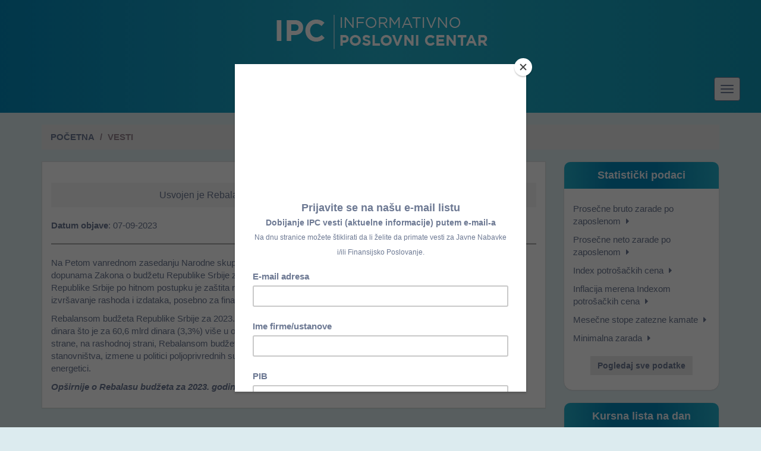

--- FILE ---
content_type: text/html; charset=UTF-8
request_url: https://www.ipc.rs/vest/usvojen-je-rebalans-budzeta-republike-srbije-za-2023-godinu_v2038
body_size: 50161
content:
<!DOCTYPE html>
<html lang="rs">
<head>
    <!-- Global site tag (gtag.js) - Google Analytics -->
    <script async src="https://www.googletagmanager.com/gtag/js?id=UA-133831934-1"></script>
    <script>
    window.dataLayer = window.dataLayer || [];
    function gtag(){dataLayer.push(arguments);}
    gtag('js', new Date());

    gtag('config', 'UA-133831934-1');
    </script>
    <meta charset="utf-8">
    <meta http-equiv="X-UA-Compatible" content="IE=edge">
    <meta name="viewport" content="width=device-width, initial-scale=1">
    <!--<meta name="description" content="IPC - savetovanja, webinari, treninzi, štampana i elektronska izdanja, konsultacije: elektronsko fakturisanje, porezi, računovodstvo, finansije, zarade">-->

    <meta name="author" content="Informativno poslovni centar - IPC">
    <link rel="icon" href="/images/favicon.ico">
    <title>
                    Usvojen je Rebalans budžeta Republike Srbije za 2023. godinu                </title>
    <!-- Bootstrap core CSS -->
    <link href="https://www.ipc.rs/css/bootstrap.min.css?v=1.0.5" rel="stylesheet">
    <!-- Slick css -->
    <link rel="stylesheet" type="text/css" href="https://www.ipc.rs/slick/slick.css"/>
    <!-- Add the new slick-theme.css if you want the default styling -->
    <link rel="stylesheet" type="text/css" href="https://www.ipc.rs/slick/slick-theme.css"/>
    <!-- Custom styles for this template -->
    <link href="https://www.ipc.rs/css/font-awesome.css" rel="stylesheet">
    <link href="https://www.ipc.rs/css/theme.css?v=1.3.20" rel="stylesheet">
    <!-- HTML5 shim and Respond.js for IE8 support of HTML5 elements and media queries -->
    <!--[if lt IE 9]>
    <script src="https://oss.maxcdn.com/html5shiv/3.7.2/html5shiv.min.js"></script>
    <script src="https://oss.maxcdn.com/respond/1.4.2/respond.min.js"></script>
    <![endif]-->
    <style type="text/css">
        body.hide-overflow {
            /*overflow: hidden;*/
        }
        /* helpers */
        .t {
            display: table;
            width: 100%;
            height: 100%;
        }
        .tc {
            display: table-cell;
            vertical-align: middle;
            text-align: center;
        }
        .rel {
            position: relative;
        }
        /* book */
        .book {
            margin: 0 auto;
            width: 90%;
            height: 90%;
            -webkit-touch-callout: none;
            -webkit-user-select: none;
            -khtml-user-select: none;
            -moz-user-select: none;
            -ms-user-select: none;
            user-select: none;
        }
        .book .page {
            height: 100%;
        }
        .book .page img {
            max-width: 100%;
            height: 100%;
        }
    </style>
    <!-- <script type="text/javascript">

        var _gaq = _gaq || [];
        _gaq.push(['_setAccount', 'UA-19843369-3']);
        _gaq.push(['_trackPageview']);

        (function() {
            var ga = document.createElement('script'); ga.type = 'text/javascript'; ga.async = true;
            ga.src = ('https:' == document.location.protocol ? 'https://ssl' : 'http://www') + '.google-analytics.com/ga.js';
            var s = document.getElementsByTagName('script')[0]; s.parentNode.insertBefore(ga, s);
        })();

    </script> -->
    <!-- Donja dva script taga su za mailchimp pop-up formu koja iskače kada korisnik prvi put uđe na sajt. Posle toga ne izlazi u narednih godinu dana, osim ako korisnik ne ukloni cookie. -->
    <script type="text/javascript" src="//downloads.mailchimp.com/js/signup-forms/popup/unique-methods/embed.js" data-dojo-config="usePlainJson: true, isDebug: false"></script>
    <script type="text/javascript">window.dojoRequire(["mojo/signup-forms/Loader"], function(L) { L.start({"baseUrl":"mc.us7.list-manage.com","uuid":"8e1dd1e84d3e9bd93434f4116","lid":"9519e69022","uniqueMethods":true}) })</script>
  
</head>
<body role="document" class="">
    <div id="wrap">
        <style>
.blink {
  animation: blinker 1s linear infinite;
}

@keyframes  blinker {
  50% {
    opacity: 0;
  }
}

</style>
 
 
<!--
  <script type="text/javascript">
// <![CDATA[
var speed=10; // lower number for faster
var flakes=55; // number of flakes falling at a time
var untidy=10; // how often do you want the flakes tidied up (high number is less often)
var sizes=20; // maximum size of flakes in pixels
var colour='#ffffff'; // colour of the snowflakes

/****************************\
*Winter Snow Flakes Effect #3*
*  (c)2013 mf2fm web-design  *
*  http://www.mf2fm.com/rv   *
* DO NOT EDIT BELOW THIS BOX *
\****************************/

var boddie;
var dx=new Array();
var xp=new Array();
var yp=new Array();
var am=new Array();
var dy=new Array();
var le=new Array();
var fs=new Array();
var flaky=new Array();
var swide=480;
var shigh=320;
var sleft=0;
var starty=0;
var offset=0;
var tidying=0;
var deeex=0;
var has_focus=true;
var snowflakes=new Array(8727, 10016, 10033, 10035, 10036, 10037, 10038, 10042, 10043, 10044, 10045, 10046, 10051, 10052, 10053, 10054, 10055, 10056, 10057, 10058, 10059);
var ie_version=(navigator.appVersion.indexOf("MSIE")!=-1)?parseFloat(navigator.appVersion.split("MSIE")[1]):false;
var plow=document.createElement("img");
plow.src='[data-uri]'+
'UEBAQcHBwiIiIQEBAXFxcSExQMDAwLCwsAAAAcHBwODw8FBgYVFRUXFhaAgIA6Ozx8fH0ODg8oKS'+
'lLSkoICAcMDAwdHRw3NzgnJicWFxc6OjuFhYUrKysSEhIKCgoMDAxUVFRfX180MjFfXl4sKy0JCQ'+
'hFRUYlJCRlZWUpKCgJCQkWFhYXFxgvLi8SERFAPz8gIB8PDw+ampoKCgowMDBzc3MfHh4sLCwDAw'+
'MDAwJRUVFPTk4BAABgYGAdHR1MTEwAAAAmJiYnJye/zdAnJycnJydANCsCAQENDQ0GBwgnJycZGR'+
'm5siVjXQrt5S3+93f//+LOAQFalrTvAADFj2L99k3RAABiAAB9AABWka3Fx8f8AABFQg+zAACSAA'+
'CcYTE4IA6Sj4+Bfn3EfECAmZ/99TuMhRtDAADw6DZLZ21HKBJJdINWjqs6UldzRSKrazaLViuqqq'+
'qjo6OXlZRegIcoEwhFX2WgnZ3Mzc1xfoBUf43s8fOxsrJydHSHsLnY6u63dDvi5eWOkZLU2dpfNh'+
'qJmZyEnqT1+fliipS9vr5ZdXtSb3VJfJS3uLfL5OqRpqrT4OMWCQMhPUpPUlN5kJYxREiiub5lc3'+
'Y8aHx/goNEVVmmx85Vjqp8foA5S043X3K+eD1dbnKuyM6UrbKMoaZaW1xrkptFdY2RusMwVmc9Pz'+
'+pwcedvcQdNUH/AABMgZpCSUpAb4Vtbm6cxM1sgYZyh4yiwslwm6SGiYlRYWQHBwhXZ2t4eXkmRV'+
'OyzdRLWFuu0tpmen8nMzZCUFOYs7lOXF8VKDJjZGTC3uQYLzoyPT82NjeEh4e10dgiLS+Ljo+szt'+
'a43uZKTEwsNzp3pK4uMDH///+Ii4w4Q0aHs70DAwO+2+GnytK22+O6194VFha01dxTi6aCr7gqS1'+
't1oau84uoQHya64Ol6pq+y1NwNFhq02OF9qbIgJSZUjal/q7RSiKMWGRlRhqEREBAKDxGy1t+ChY'+
'a019+y1d0dHx98p7EKCwsAAAAoKChQhZ+x1NzSk5LsAAAAQXRSTlP7+Pn3+fT5+/br9fLxjXi+Ve'+
'3AqupL2CeZ0JQaQuG1wkZbp4B94n7UJWlbwZtYq1GC1DU1GzinNIHVCDWnDw8EAETAPgQAABfFSU'+
'RBVHjaxdt5WBNZtgDw9828ZZbu6dZ237sVNwTBRlaBxH+SfHn7m7X79d7TM+77vu+KW6ugiKgsgo'+
'LYIotAsYVFkC3sAsVSEENgAmWIFUzKSsw791ZIhYD4vnbmmwOtoahU/ercc8+tJPY/iH58BC5gaM'+
'psJjwCRX+9eBvQ0vI8hUJRFZPluWipj1dg8N8d5Fb/+LHRarX+5dijegsj9Zu1ZJHX3xUU9NOstO'+
'MPq1pBBRFz+VZ68pK/Ocg/yCvI/3WDMWfJ7HGcVllUkPTYiiPWz23pxwFeQYHwlL8JKMhjppQkJ3'+
'jO8vadN3GO1yjn8ffycfOYTWZ1YNAxMquCogiZ1MVv9oqPfOctmhiAcMF/LdDiCVl3q6pi7l4+f2'+
'zXlUvNctbFc5b7ux6L3Wb4DMfN+FkzFl1Js5o6O6vy0FNupe+KvpRMU/Ak1xVLfOfhZ0G23wK0iL'+
'tsdYzOTsDFHttVmmihGMZlNrItDcDnWDipHInizluHBeZVYd6uK8kVLMOMG9LByDrl7o2ghY1VVo'+
'iO1taOzs5Oo6nT4TQdHVV5xenZRYV6gpgw232paPrMaBA3oitQ4P9GRic8qyMv5nLxseroR40wst'+
'IJfrOQbuKMyUFgeyNo6RUrRGtWeXNzRFZ2dkF66PnYu3mdHa2PW1uN2AWPqpJupYfUu4pEAbI8aw'+
'ebB5ttHAX+Er6dMwcje/dyLAxsVrJYz4zzm7rC+915/mOBFh1DlxU6YfHiRfN9fae4r5jqR3EcRd'+
'c3R2QXhBZf68Ap63x87lzxLwJFwX4x1g6qgz/3SMHrbRAYB4VaSiwcC+RRjBIUMcW+ITg4MGiyzw'+
'y3RR5LXMeR5sLYdpPtclkfUfCCy9Y8tmM4AQOcFc7ZE6KKWz4WyDsGgeoXjd6fJru5c83FRnygx+'+
'VuACq2XqYRqCP7Suix2OK7eU6G1+EEWKc0YAxQ8KQ8hKbmvHYPLw9ZUY0V4lz+PJFoVqz1Vn0nAh'+
'mePs29V1ZSUlJf/ig6/S4+bUyMo08hQIRtbwIF0rj3ckGi14eXN87J42h3kWh+cnFygQmBqNtrn6'+
'2NHHh1/8zt8JtlGHmM02qpwuRdsTUOpOFAnCGfMUAB5bCLsWDmmJ0s8J8uo3FN94O9lpiV8AMCPR'+
'h49erVc4iBgT/cxOSU3IH7t8MTLpZo6rOPQc5Q5MXE3C2OjT1/HobXBmLGArllo2u/8YblckkIJM'+
'V0ngiCJ5Q/bsUgPQbx0ZVAo41XEp49H+jqinz26vbNi1q2Ck6u1JRAlJXdu1dWps3qfDPIYxcCFX'+
'qMDVqE14y7sgCR6MM4eIRBtx1BSgQqTejifwbWH84YAGRKfBo50PUsMnLt2sj/ftrcyg/Zx2OAvI'+
'+hg2uXjg2agUekSjZDJPr4Eg9qdQQ9SyhshTMl3sQgHAPhWvScuqeRz5/bdsptfvxm0GzUhi7LJo'+
'tGxtz37Q8nc3m4bNwEUAf9wAH0tB7O1VkBICFpbCsGPRvaEpmb/GaQvwtUqPHbUSfZtOXCDYosCb'+
'XG8sUAquNBRuVtR1A5BoXDJvvplc6gi/nGN4ICuRjIfoHraNb3AoXdGLzAX5ovEvkgkAJAjY4Zys'+
'Ugx02R98qdQGvvPep8I2ihtApq+tFoNf3+Bw7t0+84vhHyxSAI4ezPeRCqV6NFAD3vKilyzlBZ1p'+
'sz5EP9Bc36RU7t+/33p0//YLoj6FvUDHcBKCDZASSMBpxdmHh4nmkejQBlvxm0tBHPeqdJNp2T/I'+
'R9b3mgAPIMxaApTiBhNPKdQc+10cbhoK6yKzyIGwPklo8mDBswfOsys3nfJkYyXwAtSMcgb5Foeb'+
'NplAyVPUIg6owAuq9NE0B8zkrS3gyafwV1d4PXsGqePtfMbdpBmt8XtrkWYJD7EEgxHNRVkm1EGR'+
'JAA/cNoabhoOc20F/GAvlCXzQV6wMda3mSnCGIRov5Hx22rsCg9BWQPccMCRePRqNKf+a5fdMZ2X'+
'm0Y7IDSJPOg4gxQN6xcOjjnvaldfl4Sk7TrJwhzeZ3ljmAsvFqPgwULoBeadI6IdPa+3bQwG1ZsQ'+
'0k7PQtBlWRY6xls+5CptPtbehXTEVcXKKFZikpiIi5AghPkFsIlDgaSIvGJ8YR9ICDQw8D3dcc50'+
'Gy14OCp+K+uGJoseDEdaU5pRViVi8lzBBz7aBo0xDI0mkDwTohVPBx+P1dB1BXOJcngPiq0t7iQU'+
'TAa0H+71hRX5xiyw/Jpuzdm1mHQJwZx69sO7oLIBaBhi9cA2e4WKsT6CasrRBFQob+P6BAps1oas'+
'/35Se7lKAStzx5cgqGTMpWiBGIsNWRd7YdRCOQggcJBXPZCfTsKd06AhSLryWPeP1N/kLm4aBisJ'+
'lvOO9JGCDsfPKkmqFyDp04sVcOP77H7/hR1pgZesDFoJsG7SsBlFuIlnZTvgA6oy228qBlrwX5sD'+
'WDJhP/kmMZwZUSZu7Ikyc7paVPUOyFwiaX8aAbQ6DljUOghC6HgqmCTcUAEhaTGwhkBZB9XA1JJg'+
'wiF74WtLSwxmRU0ItxRZvJzZtLzz4BEHMK/jzx5Emjva6nNdtBiVYelOgAumlABXNe+1wAlUW0Oo'+
'FuGx7yIHPQa0GLmo2mwVT2Q/R4vNkMiUHxFQFp2twYt6cOQOP5BnrDOgQqt/JxSQA9S9C3OoG6yr'+
'If470cQdfeCPKIqFXcUbN4bf2p2Szdizw75ZKzT/ZIzebqCgDN5EEoQ30FaOmg26wKhQKXq1DBrB'+
'MIendB648AeWd1p55mOW4qLGYSODu37+ypSrnEnHjiCWsmKwgzIHkQpNLa8wiB2DYjqlZTuePNqZ'+
'IfsoHnDuuEaQSojQfJRgUF+Sx+15VI7wvhspOKuTkYBCGBv+C7bufeCine8i8OoHxY7QNsIGO547'+
'1g+SAkME0jgO5rvsVnrxNADwx5eFMMEzgSFLREQjbu27zznE6f1l3bpocqoszmC38yDwUpZ3jhTA'+
'dQhACyGptzhSEra263QgIRSOiCTqCucD0PuqsfCZruSTft3HPixIG+dUqT0YhB40Hx2WeIJIS9Eb'+
'3b3Gey1kZ8JGSoD0DC7Wp+j9XajUBC04kdVFhN1mRHUJUVg1z8nUGBs1NO7Kk1Qr9NpbO7rTxoLp'+
'z9Tz/8YCfB4AnL2QflfSZTbZEAsrYXXYwUCgaOYgMJc9wI7BpaAN1ka3iQX7ATKHh28pMDCgXKe6'+
'omrccGWoZK+PMffvj0s9/97veff/7Z7y8gj2wZX/3N7cNBkC4ACXeHPU6gB3i3wRpWACUACL1cKX'+
'YCBb7rYqaTQ40mBLqmieYzhLJghir6nx9s8Tl4ID6wrfb5tVZT7Q0A+egxCCr83loBFForgPh00D'+
'WDGJQbaQfhTdbaAifQPHbL2VM50jQ4BDxBmc9nCC+uAPg9z/ktHjhhcZ31qAeBPhgGirQvCtridi'+
'dQQqHCNBz0zAbqKfAcDvL939/85j/+8+uwQZSivrB6owlAbvj2AwTkb4HzKaQHh8R2++E/83StDR'+
'SgvwYgdPqyyOEFg0HCS1mjM+gpD+qOXuAM+vOf//2P3xWmoqJrPw17AcjXx2e5V9CvCML8p08//a'+
'+huibBg2OapsUIOzejGmJsoCwBFM62OYNyk9t50MURoOxZouFDBqA///G7MgDBM9T6pHZjGyUzcF'+
'KC5Cjo0tu2sRw0aLHcTI73mDd/7vzFi2cZ4hUmO+ghD8ouE+aPEk41DBR5D0qBB621g5QKE76SFc'+
'NB83nQPQwy3qHTu7sV+pD9L9UZGfFbQ0JOr4q4ceNGWL1SWahUKjV6rZ7VK+Oh6SMQel02BIou6x'+
'Le+7CanGqoBBrB8AxF5tabTLj43J0z9EeI7y5ikEmxytB8Jd2wtX3QNCiEQlHT1nYtNTU1KRVFW3'+
's733rg2hbaQD1XSrqEN36MAsj2CqMAMgTMxnt20EUoK3QUmKvDQFMufPfdd//6b2EAwp1o641Cul'+
'BnBD182WLQZOSjp/hRRMSj7DSYRVDU+QAK4uwgfHo8PkW1JmHp4BtBei1egusF0L3EPhNu8b7DQP'+
'4/J6mVjbRE2YK9MOfvtOjuKOyUQasQ0KdofVFRuZKlQARndAQV2EHPyh5147HAIL4RyI6380swrj'+
'R+L8w2DTqBAplNe74/dOiUZXuqAmXE2N7T09Nd29fXZ0RChbW9uxYmCB+16az13Lnu7p7mZtjWk8'+
'WD+niQBkbG9kZHtDPoARcLIFR2JbjS8F75/CjWzxsGCiL2HujX7b+ziu7V7W+5k5rakp4dUdRcX1'+
'9YWAh/0Gx5dmixoqcWdAAK1aehCC1XKoZA0iQelKZ5BedHZ3oF6w8PiuwawBF5E+dRQOK3Q7L4Ol'+
'fOBdD08RLzFH8MIjedU/f2qkL06v5ene5kGEesrIuLiytNyfl6y44dW+B1IsXR+aEPjT3tMGSFDG'+
'dgKEaW3TcaqKur61lXFyoYfHJteHj4gwe3b9++/5Rqs3UrTdcAvJWNy6qA7wT0RAC9r//qK6kXHj'+
'ICQC9fqrYCSBVfKK3bdAjuQ/bsOXDgwLlzj88d2LPnxPexBRFKtj66GBZURdu1a20w4yDVTqB0ia'+
'akDKKkRMPdakfpvKKnaZrVaxmDVlZkNPGlr7n/CuDPIv/wnMN5NLaxGET9+tccD+I2I5DupF6tCj'+
'GUHtlz7uF+na6/v7ehQY2it3//ndSaPkVxQT1xusY4NN1wB3nkABp8mFYAcSU6OzrtvAKfXVFTg+'+
'zXHj5MKq4x8UX4rUGr1YAc3jgnj9fieULNAZDbhQ0bLszBIOmOxwgUz6rV2q+fVOnUDb0oXg4FPG'+
'7o7W+51tcebQ6xGq1C8CAOQFjUg6MbSt42CXAnQ/q+vvZBLITvpOPp0Y+KysvLm7OScCtOYpYDaO'+
'KFgwe3zcMgagjUclq856EaJKMEEu5vS+e2KhxEtRHuOENw/pGhsI4apr52MNf2GWE240P1JRFBAP'+
'rwwoao1d64D43b0YpBhnWa+rsqO6Ffh6IfQkClFshO8qNhgjD2FHmjDF3rroXoxgEpqq1tb0c9Yx'+
'BeA78WaILgH7XHcjbQN+t/MR2/obqZB3Hiikb9aZsIKOr4+PgMGD+dSqUbMqU2s713Wlpa7uBIDU'+
'MgMjm/CEdEFtRPCHxI++2t4qSH19pqrIN9kA0sxEYbUmBi0HF5IIBmEF9EbbjwIQbt6MAg6tD334'+
'dyW1U4OxlrcjUGjpNSrLIw7HSGjidBp1KG6XpxVTVAYdUDaCF348qWr76qzEnZ16gtjbt0qS6xop'+
'HW61laWV/efKMoKyQt9PjxW7G8sUYx2Ffbg5EgHARg7XEXf9SHiI1RUUddBRDMskP7X7ZsZxv6X/'+
'b37s6VSRiWpaQEwTCkWROeoevnM5fBnG6xD2ohWu216jt5VVXwWfi5rDD45Pp7iEMQO0+d3bTlq6'+
'9TSusSG+UMI5VKOYOeheurby7Kj05LPw7CNhC2h/oFo0793pdRUV8QcxBoCwZtpQ+penUZhq2q/p'+
'drSoBDEaSM4wiSYyhCdm/3Sz5JLasM8SodHyoE8tGqdQ3QIhrUqrBynVrdAFAVtPykazFVHfDZ9Q'+
'EAHjly5JNTZ89u2gGNtjIHjMkVjWK5XE6vhCxSCzBoOUrRl94A8nzRgRsj+72qt79Bv71Ft0ZLUl'+
'KS07PilZaVtJwDE6m9maHj06Kk1eoMPpTw/I8NaoRD1rAwnLxeFGDEjQyKEAH33wFhXlVHKyKCES'+
'F3frJ306ZjIfWz+H9I4P3lwaiNRACAcoZAOgSKaNmtIRmSYS0Wy0oI+ItmJBwny+VFqpOEwcDJZD'+
'h7hJ+fCzTokqcnofRbyiNaVDC0ztFrFwpGmMPAxLMjYgUPgnl2MGq1O7zPmdLZgGqIPgIgNbM9o0'+
'wiJynQwLfty8KSDCMZEtXL4yBK9549e3bv5i0vckrrKpiy3RCasJMn4xtspH7n0Kl61bA6qfoF5M'+
'vek2vWaLz9MSjwl+ujojaSCwFUhUDxcgDp1MT2BLOcYyA58I2ThEU0ycrJp1ikCmGuVzc1VW/edP'+
'bUziOw8ME7Nk1mA4SM0xoMF3erWiBUuNDsGIiT62itXhl2urcFBbhQFu7JKEbKzVoIINGU1VHQre'+
'cHL+BBGfIjcJQwQ4KWkRNiC+awctb2yEIRFrksQQ2H6Vdr66pfvHhx9ep1iKsvmkpLN19itpzae/'+
'bUJ5+c+prTrItYBzfh5fWFShywwCphbhXKSEouZwgzvQ5+vW6VGrQv18BidWJLqdgbgdy+PHgwav'+
'1sO0h/OGS7kkvIJWlCjxNDcyQD32L8gxhGkTDs1gFIVW9pqnxhj6t6y+EKevPZvXthEE+dZQmKYl'+
'lWLLY0NlYMRaLYTMotOGjCDPOWMpec7Nf1hmtTdp46XF3qiUCToYgObvALnhRxBwZcFy8zaM2ahH'+
'CtnJKJQQAJqUi5mhPHSlicI4pcKTfffAkpatkufyGAKq8yjYcTGzOv8wnL4eKaKjMzmyCqcRxGX/'+
'soToyrEYVUfr3yRYpcu6bh5QNN3YvrV5tKXRAokNkYdXCDy1KXGy1Q8S2nJQm7DU8fXCTEMgoJWM'+
'ml6qbKyurMRAmNfqYlcrHkaQOAVNupqwCyi+JSDidWVPM/ZKbI6vbty7l+FQf8sjKzMrOpUk7gcu'+
'RL0iKrO5xZfVWu2d2/RlPXhJ7EIFDwzPUAukBJDIVKuF3VlsT3ak+/VEppCYsuRmYbl8xKVoovTs'+
'pYyItqZxBEU2Z1YiIPgoIyk9ASoL9TejlLQwU2WiwVjTLagkRi0KBky0HclEJczNitQeWYuU+KQV'+
'OPQrOWZsSvkjZdKSt7elKl1oeoaIaVoOyyklKwo6iO4wdNzlm4ewjUso7ih0wgWZK3NEFkZh6uI8'+
'U0M/NjiBkfLnVbDLFo7jSSQpdEkaSEwX2E4OR6tlEqu7mGB+VwCCQavzoqaj2nbsnQ73nci+Zmg/'+
'60jqXkPIjIybSNQg4hx72IsEhLcIbC2MPV1U28ILOysrIphxBDYyotTdmX0yi1WBhYDBxjDslCdj'+
'gmMS5RKkWDxi2YM3HifA+XknANjB48n8+Q59FvNnxJxqN1PqYB3/jQ23V6ipXQGHS90g7CGQIQow'+
'FQv66eS6y7dCkOA3JQIVvMJAGNm5ARBMnCkLg7feBPwtMpJgdKfB+DksXM9MdQLlebeB2Gj6+hhc'+
'zGbzZekK1Zc5M5ktTAL1PrVFoKagiD9tky1HSJ5GcddCJtbwu0vUKXJStmTf2lhCQgpIxeyrGwh1'+
'gsplmWhj2lU4aDxkPWLByq+8rqRhI1NUmQTQoLuFTKSKci0NJtBw+uv8BdzL0oO6nC7bSfDYs3MC'+
'wGiWGS8ZOoySLFk4OSyRlu1elVq7Zr50F+RV4/58Tow0YoB1tHh8APiPnDPMF+aMiJZARqqsDZIn'+
'lQcBDE8qUTJ3oh0HtHv/niKPGTSZ5+5FYVTHyVKh51Qli09BaUEK60Guoj83AKx+KFhJvg6Tl10q'+
'QFEDP4jz9heGwIvAOEbeELcAKh/aQVGGTh0ONJwSP/HWMA3H+sX00sDA4OdqUL6yGUBtfJ/kGBwd'+
'4c3wlldS+aKnPqGAZfPovuDGwx9EYO5HKU4FxFIzMEzNLDTXB1qMnJPEQjQdO2RX1xdNvUYFRcvr'+
'6+737w0UfTAvlPYGRiXmRmG1nCzHch4aqE8F8gQb2GZmkIMX4gZlnpzwKc9nOVouNxVGnKJYbjr2'+
'0kaPo767/ZePTCtNE+xePgivD6xXBSOc0/ZiUfjtxz+niGk5hJjpCREGiOmUmp58fOu3nI8NE4KG'+
'Hchxh30UjQ/G0HN8CILR8FBMUvtthWHnu5yj4a9UPjQKhKr2UBAQE+Pj4By5d5BQUF4hnt3Idwyi'+
'GJ/PI6ZyTIf+ZRSNA26GCjRKAnxzuEimV+uVD048OdwxdmOxonJEgAwS31F0ePXpg/+gGWv4PviH'+
'BgGGNeKnqLWPjPzNAsRLPVaxTQtG3rjx4VRmxEccyC7my/a6Q5lxmit4rJnkMtgiX8JotGAfmtXn'+
'90NTnltUfwn2JmaNuQURLPyW/nwR9/SWFGyjmJa5BoNNDsbV9uI5aM9X9mzJhNEIyc1UvJcYv8RW'+
'8fM1wJkpw5ZUawaFTQ3AnuHgFjHyHYx8N1nNRliZvAfsssBXiBZvT4PyozTi0ZhG89AAAAAElFTk'+
'SuQmCC';

function addLoadEvent(funky) {
  var oldonload=window.onload;
  if (typeof(oldonload)!='function') window.onload=funky;
  else window.onload=function() {
    if (oldonload) oldonload();
    funky();
  }
}

addLoadEvent(december_21);

function december_21() { if (document.getElementById) {
  var i;
  if (ie_version) {
    document.onfocusin=function(){has_focus=true;};
    document.onfocusout=function(){has_focus=false;sleft=0;};
  } 
  else {
    window.onfocus=function(){has_focus=true;};
    window.onblur=function(){has_focus=false;sleft=0;};
  }
  window.onscroll=set_scroll;
  window.onresize=set_width;
  document.onmousemove=mouse;
  boddie=document.createElement("div");
  boddie.style.position="fixed";
  boddie.style.bottom="0px";
  boddie.style.left="0px";
  boddie.style.width="100%";
  boddie.style.overflow="hidden";
  boddie.style.backgroundColor="transparent";
  boddie.style.pointerEvents="none";
  boddie.style.zIndex="0";
  document.body.insertBefore(boddie, document.body.firstChild); 
  set_width();
  plow.style.position="absolute";
  plow.style.overflow="hidden";


  plow.style.zIndex=9999;
  plow.style.bottom="0px";
  plow.style.left="-144px";
  boddie.appendChild(plow);
  for (i=0; i<flakes; i++) freeze_ice(Math.random()*shigh*3/4);
  offset=0;
  setInterval("winter_flakes()", speed);
}}

function freeze_ice(whyp) {
  starty++;
  offset++;
  var f, t;
  start_fall(starty, whyp);
  f=document.createElement("div");
  t=document.createTextNode(String.fromCharCode(snowflakes[starty%snowflakes.length]));
  f.appendChild(t);
  t=f.style;
  t.color=colour;
  if (ie_version && ie_version<10) t.filter="glow(color="+colour+",strength=1)";
  else if (ie_version) t.boxShadow="0px 0px 2x 2px "+colour;
  else t.textShadow=colour+' 0px 0px 2px';
  t.font=fs[starty]+"px sans-serif";
  t.position="absolute";
  t.zIndex=1000+starty;
  t.top=yp[starty]+"px";
  t.left=xp[starty]+"px";
  t.lineHeight=fs[starty]+"px";
  flaky[starty]=f;
  boddie.appendChild(f);
}
  
function start_fall(i, whyp) {
  fs[i]=Math.floor(sizes*(.25+.75*Math.random()));
  dx[i]=Math.random();
  am[i]=8+Math.random()*sizes*.75;
  dy[i]=1+Math.random()*2;
  xp[i]=Math.random()*(swide-fs[i]);
  yp[i]=whyp-fs[i];
  le[i]='falling';
}

function set_width() {
  var sw, sh;
  if (typeof(window.innerWidth)=='number' && window.innerWidth) {
    sw=window.innerWidth;
    sh=window.innerHeight;
  }
  else if (document.compatMode=="CSS1Compat" && document.documentElement && document.documentElement.clientWidth) {
    sw=document.documentElement.clientWidth;
    sh=document.documentElement.clientHeight; 
  }
  else {
    sw=document.body.clientWidth;
	sh=document.body.clientHeight;
  }
  if (sw && sh && has_focus) {
    swide=sw;
    shigh=sh;
  }
  boddie.style.height=shigh+"px";
}

function winter_flakes() {
  var i;
  var c=0;
  for (i=0; i<starty; i++) {
    if (flaky[i] && le[i]!='tidying') {
		if (yp[i]>shigh || xp[i]>swide || xp[i]<-fs[i]) {
		  if (offset>0) offset--;
		  boddie.removeChild(flaky[i]);
		  flaky[i]=false;
		}
		else if (yp[i]+offset/flakes<shigh-0.7*fs[i]) {
		  yp[i]+=dy[i];
		  dx[i]+=0.02+Math.random()/20;
		  xp[i]+=deeex;
		  flaky[i].style.top=yp[i]+"px";
		  flaky[i].style.left=(xp[i]+am[i]*Math.sin(dx[i]))+"px";
		}
		else if (le[i]=='falling') le[i]='landed';
	}
	if (flaky[i] && le[i]=='falling') c++;
  }
  if (c<flakes) freeze_ice(0);
  if (offset>untidy*flakes && !tidying && Math.random()<.05) tidy_flakes();
}

function tidy_flakes() {
  var i;
  tidying=true;
  for (i=swide; i>=-146; i-=2) setTimeout('plough('+i+')', speed*(swide-i));
  setTimeout('tidying=false; offset=0;', speed*(swide-i));
}

function plough(x) {
  var i, p;
  plow.style.left=x+"px";
  for (i=0; i<starty; i++) {
    if (flaky[i] && le[i]!='falling') {
	  p=xp[i]+fs[i]+am[i]*Math.sin(dx[i])-dy[i];
	  if (p<0) {
	    boddie.removeChild(flaky[i]);
		flaky[i]=false;
	  }
	  else if (p>x && p<x+3.5) {
	    le[i]='tidying';
	    xp[i]-=2;
	    if (Math.random()<.1) {
		  yp[i]--;
		  flaky[i].style.top=yp[i]+"px";
	    }
	    flaky[i].style.left=(xp[i]+am[i]*Math.sin(dx[i]))+"px";
	  }
	  else if (p>x+144 && yp[i]<shigh-0.7*fs[i]) {
  	    yp[i]+=dy[i];
		dx[i]+=0.02+Math.random()/10;
		flaky[i].style.top=yp[i]+"px";
		flaky[i].style.left=(xp[i]+am[i]*Math.sin(dx[i]))+"px";
	  }
	}
  }
}

function set_scroll() {
  if (typeof(self.pageXOffset)=='number' && self.pageXoffset) sleft=self.pageXOffset;
  else if (document.body && document.body.scrollLeft) sleft=document.body.scrollLeft;
  else if (document.documentElement && document.documentElement.scrollLeft) sleft=document.documentElement.scrollLeft;
  else sleft=0;
}

function mouse(e) {
  var x;
  if (e) x=e.pageX;
  else {
	x=event.x;
    set_scroll();
    x+=sleft;
  }
  deeex=has_focus?Math.floor(-1+3*(x-sleft)/swide):0;
}
// ]]>
</script>

<style>

.animate {
	-webkit-animation: animate 10s ease;
	-moz-animation: animate 10s ease;
	-o-animation: animate 10s ease;
	animation: animate 10s ease;
}

@-webkit-keyframes animate {
   0% {
    opacity: 0;
    transform: scale(0.5);
  }

  100% {
    transform: scale(1);
  }
}

@-moz-keyframes animate {
   0% {
    opacity: 0;
    transform: scale(0.5);
  }

  100% {
    transform: scale(1);
  }
}

@-o-keyframes animate {
   0% {
    opacity: 0;
    transform: scale(0.5);
  }

  100% {
    transform: scale(1);
  }
}

@keyframes  animate {
   0% {
    opacity: 0;
    transform: scale(0.5);
  }

  100% {
    transform: scale(1);
  }
}
</style>-->

<header class="header">
  
 <img class="main_logo" style="max-width:100%; display:none" src="https://www.ipc.rs/images/aktuelne-vesti.png" alt="IPC" />
<!-- <img style="max-width:100%;" src="https://www.ipc.rs/images/2022-pahuljice.png" alt="IPC" />  -->   
<div class="top-header">
   <a href="/">
         
             <img style="max-width:100%;" src="https://www.ipc.rs/images/logo/ipc-logo.png" alt="IPC" /> 
            </a>
    
        
    </div>
    <nav class="navbar navbar-inverse" data-spy="affix" data-offset-top="75">
        <div class="container containerMenu">
            <div class="navbar-header">
                <button type="button" class="navbar-toggle collapsed" data-toggle="collapse" data-target="#navbar" aria-expanded="false" aria-controls="navbar">
                    <span class="sr-only">Toggle navigation</span>
                    <span class="icon-bar icon-bar-one"></span>
                    <span class="icon-bar icon-bar-two"></span>
                    <span class="icon-bar icon-bar-three"></span>
                </button>
            </div>
            
            <div class="row" style="position:relative">
            
                <div id="navbar" class="navbar-collapse collapse" style="position: absolute;top: 0px;left: 0px;width: 100%;background-color: #eaeaea;z-index: 1;background: linear-gradient(to right, #0388b9 0%, #22b0cc 50%, #0f99b8 100%);">
                    <ul class="nav navbar-nav">
                        <li >
                            <a class="menuAnim" href="/">Naslovna</a>
                        </li>
                        <li >
                            <a class="menuAnim" href="/o-nama">O nama</a>
                        </li> 
                        <li class=active>
                            <a class="menuAnim" href="/vesti">Vesti</a>
                        </li> 

                        <li >
                          <a class="dropdown-toggle" data-toggle="dropdown"  href="#">Webinari, treninzi i obuke<span class="caret"></span></a>
                            <ul class="dropdown-menu">
                                <li>
                                    <a href="/savetovanja/webinari"><img class="blink"src="https://www.ipc.rs/images/strelica.png" alt="IPC" /> Webinari/Obuke - aktuelno </a>   
                                </li> 
                                <li>
                                    <a href="/savetovanja/trening"><img class="blink"src="https://www.ipc.rs/images/strelica.png" alt="IPC" /> Treninzi online - aktuelno</a>   
                                </li> 
<!--
								<li>
                                    <a href="/savetovanja/obuka_pogonsko_knjigovodstvo"><img class="blink"src="https://www.ipc.rs/images/strelica.png" alt="IPC" /> Obuka za pogonsko knjigovodstvo</a>
                                </li>
-->								
<!--
                                <li>
                                    <a href="/savetovanja/obuka_MSFI"><img class="blink"src="https://www.ipc.rs/images/strelica.png" alt="IPC" /> Obuka za primenu MSFI za MSP</a>
                                </li>
-->								
                                <li>
                                    <a href="/savetovanja/trening_uzivo">Treninzi - uživo</a>   
                                </li> 
                                <li>
                                    <a href="/savetovanja/webinari_arhiva">Webinari - arhiva</a>
                                </li>
                                <li>
                                    <a href="/savetovanja/trening_arhiva">Treninzi - arhiva</a>
                                </li>
<!--
                                <li>
                                    <a href="/savetovanja/obuka_zarade">Obuka - Obračun zarada i drugih prihoda</a>
                                </li>
-->								
<!--								
								<li>
                                    <a href="/savetovanja/obuka_SJN">IPC OBUKA za službenika za JN</a>
                                </li>
-->								
                            </ul>
                          </li>


                        <li >
                            <a class="dropdown-toggle" data-toggle="dropdown"  href="#">Savetovanja<span class="caret"></span></a>
                            <ul class="dropdown-menu">
                            <li>
                                <a href="/savetovanja/visednevna-savetovanja">Višednevna savetovanja</a>   
                            </li> 
                                <li>
                                    <a href="/savetovanja/jednodnevna">Jednodevna savetovanja</a>
                                </li>
                            </ul>
                        </li>


                        <li >
                            <a class="menuAnim" href="/izdanja/elektronska-izdanja">Elektronski paketi</a>
                        </li>
                         <li >
                            <a class="dropdown-toggle" data-toggle="dropdown"  href="#">
                                Časopisi
                                <span class="caret"></span>
                            </a> 
                            <ul class="dropdown-menu">
                            <li>
                                <a href="/izdanja/stampanaR">Revizor</a>   
                            </li> 
                                <li>
                                    <a href="/izdanja/stampanaB">
                                        Budžet
                                    </a>
                                </li>
                                <li>
                                    <a href="/izdanja/stampanaP">
                                        Rap
                                    </a>
                                </li>
                                <li>
                                    <a href="/izdanja/stampanaJ">
                                        Jan
                                    </a>
                                </li>
                                <li>
                                    <a href="/izdanja/stampanaD">
                                        Direktor-Inspektor
                                    </a>
                                </li>
                            </ul>
                            
                        </li>
                        <li >
                            <a class="menuAnim" href="/izdanja/prirucnici">Priručnici</a>
                        </li>
                        <li >
                            <a class="menuAnim" href="http://ipcpropisi.rs/" target="_blank">Online aplikacija</a>
                        </li>
                     <!--   <li >
                            <a class="menuAnim" href="/izdanja/ipcRacunar">IPC.Računar</a>
                        </li>-->




                          <!--  <li >
                            <a class="dropdown-toggle" data-toggle="dropdown"  href="#">
                                Obuke
                                <span class="caret"></span>
                            </a> 
                            <ul class="dropdown-menu">
                            
                             <li>
                            <a href="/savetovanja/obukaProfesionalnaZvanja2021">
                                       Snimci IPC pripremnih OBUKA za sticanje profesionalnih zvanja iz oblasti računovodstva
                                    </a>
                               
                            </li> 
                            <li>
                            <a href="/savetovanja/obukaRacunovodstvo2021">
                                        Obuka za primenu podzakonskih akata donetih na osnovu Zakona o računovodstvu
                                    </a>
                               
                            </li> 
                                <li>
                                     <a href="/savetovanja/obukaRacunovodstvo2020_2021">Obuka za primenu Pravilnika za mikro i druga pravna lica</a>   
                                </li>
                                
                                
                            </ul>-->
                            
                        <li >
                            <a class="menuAnim" href="/konsultacije">Konsultacije</a>
                        </li>
                        <li >
                            <a class="dropdown-toggle" data-toggle="dropdown" href="#">
                                Korisnički servis
                                <span class="caret"></span>
                            </a>
                            <ul class="dropdown-menu">
                            <li>
                                    <a href="/politikaPrivatnosti">
                                        Politika privatnosti
                                    </a>
                                </li>
                                <li>
                                    <a href="/korisnicki-servis/podrska">
                                        Tehnička podrška
                                    </a>
                                </li>
                                <li>
                                    <a href="/kontakt">Kontakt</a>
                                </li>
                                <li>
                                    <a href="/statisticki-podaci">
                                        Statistički podaci
                                    </a>
                                </li>
                            </ul>
                        </li>
                    </ul>
                    <ul class="nav navbar-nav pull-right menu-social">
                        <li class="menu-search">
                            <a href="#" data-toggle="modal" data-target="#searchOverlay" title="Pretraga">
                                <i class="fa fa-search fa-lg" aria-hidden="true"></i>
                            </a>
                        </li>
                        <li>
                            <a href="http://eepurl.com/gdwStj" title="Prijava na mailing listu"> 
                                <i class="fa fa-envelope fa-lg" aria-hidden="true"></i>
                            </a>
                        </li>
                        <li><a href="https://www.facebook.com/InformativnoPoslovniCentar" target="_blank" rel="noopener noreferrer"><i class="fa fa-facebook" aria-hidden="true"></i></a></li>
                        <li><a href="https://www.instagram.com/ipc.informativnoposlovnicentar/" target="_blank" rel="noopener noreferrer"><i class="fa fa-instagram" aria-hidden="true"></i></a></li>
                        <li><a href="https://twitter.com/IPCBeograd" target="_blank" rel="noopener noreferrer"><i class="fa fa-twitter" aria-hidden="true"></i></a></li>
                        <li><a href="https://www.youtube.com/@informativnoposlovnicentar7107" target="_blank" rel="noopener noreferrer"><i class="fa fa-youtube" aria-hidden="true"></i></a></li>
                        <!--stari youtube kanal-->
                        <!--<li><a href="https://www.youtube.com/user/IPCBeograd" target="_blank" rel="noopener noreferrer"><i class="fa fa-youtube" aria-hidden="true"></i></a></li>-->
                    </ul>
                    
                </div>
                
            </div>
            
        </div>
        
    </nav>
    
</header>
  	
<!-- Search Modal start -->
<div id="searchOverlay" class="modal fade" role="dialog">
    <div class="modal-dialog">
        <h2>Pretraga</h2>
        <form id="searhForm" action="/pretraga">
            <input type="text" class="form-control" name="q">
            <button class="btn" name="" value="" type="submit">Traži!</button>
        </form>
    </div>
</div>

<script src="https://cdnjs.cloudflare.com/ajax/libs/animejs/2.0.2/anime.min.js"></script>
<script>var textWrapper = document.querySelector('.ml9 .letters');
textWrapper.innerHTML = textWrapper.textContent.replace(/\S/g, "<span class='letter'>$&</span>");

anime.timeline({loop: true})
  .add({
    targets: '.ml9 .letter',
    scale: [0, 1],
    duration: 1500,
    elasticity: 600,
    delay: (el, i) => 45 * (i+1)
  }).add({
    targets: '.ml9',
    opacity: 0,
    duration: 1000,
    easing: "easeOutExpo",
    delay: 1000
  });
  </script>

<!-- Search Modal end -->    <div class="container">
        




<div class="page-content" role="main">
    <ol class="breadcrumb">
        <li><a href="/">Početna</a></li>
        <li class="active">Vesti</li>
    </ol>

    <div class="row">
        <div class="col-lg-9 col-md-12 col-sm-12">
            <div class="main-content">
                <div class="blog-post">
                    <h2 class="sivi-naslov text-center">
                        Usvojen je Rebalans budžeta Republike Srbije za 2023. godinu
                    </h2>
                    <p>
                        <b>Datum objave</b>: 07-09-2023
                    </p>
                    <hr>
                    <p>Na Petom vanrednom zasedanju Narodne skup&scaron;tine Republike Srbije, po hitnom postupku usvojen je Zakon o izmenama i dopunama Zakona o budžetu Republike Srbije za 2023. godinu - Rebalans budžeta. Cilj dono&scaron;enja Rebalansa budžeta Republike Srbije po hitnom postupku je za&scaron;tita nesmetanog funkcionisanja državnih organa i organizacija, kao i nesmetano izvr&scaron;avanje rashoda i izdataka, posebno za finansiranje plata, penzija i socijalnih davanja i dr.</p>
<p>Rebalansom budžeta Republike Srbije za 2023. godinu predviđeni su ukupni budžetski prihodi u iznosu od 1.904,0 mlrd dinara &scaron;to je za 60,6 mlrd dinara (3,3%) vi&scaron;e u odnosu na iznos predviđen originalnim budžetom za 2023. godinu. S druge strane, na rashodnoj strani, Rebalansom budžeta opredeljuju se sredstva za primenu novih mera koje utiču na dohodak stanovni&scaron;tva, izmene u politici poljoprivrednih subvencija i preraspodelu neutro&scaron;enih sredstava za državnu intervenciju u energetici.</p>
<p><em><strong>Op&scaron;irnije o Rebalasu budžeta za 2023. godinu možete pročitati u časopisu BUDŽET br. 17.</strong></em></p>
                </div>
            </div>
        </div>

        
        <div class="col-lg-3 col-md-12 col-sm-12">

            <div class="panel panel-default panel-savetovanja">
    <div class="panel-heading panel-color-dark" style="padding-top:10px; padding-bottom:10px;">
        Statistički podaci
    </div>
        <div class="panel-body">
            <ul class="no-blt">
                <li style="margin:8px 0 0 0">
                    <a href="/statisticki_podaci/2025/prosecne-bruto-zarade-po-zaposlenom-u-2025-godini">
                        Prosečne bruto zarade po zaposlenom
                    </a>
                </li>
                <li style="margin:10px 0 0 0">
                    <a href="/statisticki_podaci/2025/prosecne-neto-zarade-po-zaposlenom-u-2025-godini">
                        Prosečne neto zarade po zaposlenom
                    </a>
                </li>
                <li style="margin:10px 0 0 0">
                    <a href="/statisticki_podaci/2025/index-potrosackih-cena-u-2025-godini">
                        Index potrošačkih cena
                    </a>
                </li>
                <li style="margin:10px 0 0 0">
                    <a href="/statisticki_podaci/2025/inflacija-merena-indeksom-potrosackih-cena-u-2025-godini">
                        Inflacija merena Indexom potrošačkih cena
                    </a>
                </li>
                <li style="margin:10px 0 0 0">
                    <a href="/statisticki_podaci/2025/stope-zatezne-kamate-2025">
                        Mesečne stope zatezne kamate 
                    </a>
                </li>
                <li style="margin:10px 0 0 0">
                    <a href="/statisticki_podaci/2025/minimalna-zarada-2025">
                        Minimalna zarada
                    </a>
                </li>
            </ul>
                <div class="text-center">
                    <a href="/statisticki-podaci" class="btn btn-md m-x-auto" role="button" style="border:0px">Pogledaj sve podatke</a>
                </div>
        </div>
</div>


            <!--VARIJANTA 1
<div class="panel panel-default panel-savetovanja">
    <div class="panel-heading panel-color">Kursna lista na dan 14.2.2020.</div>
    <div class="panel-body">
        <ul class="no-blt">
            <li>
                <img class="currency" src="https://www.ipc.rs/images/eu.png" alt="EUR">
                <strong>EUR</strong> 117.5576
                </li>
            <li>
            	<img class="currency" src="https://www.ipc.rs/images/usa.png" alt="USD">
                <strong>USD</strong> 108.4780

             </li>
            <li>
            	<img class="currency" src="https://www.ipc.rs/images/swiss.png" alt="CHF">
                <strong>CHF</strong> 110.6945



             </li>
        </ul>
    </div>
</div>-->

<!--VARIJANTA 2-->


<div class="panel panel-default panel-savetovanja">
    <div class="panel-heading panel-color-dark" style="padding-top:10px; padding-bottom:10px;">Kursna lista na dan 14.1.2026.</div>
    <div class="panel-body text-center">    
           
        <div class="containerImage" style="border:none; padding-right:10px">
            <img class="currency" src="https://www.ipc.rs/images/eu.png" alt="EUR">
			<p style="margin-bottom:0px"><strong>EUR</strong><br />117,3353</p>
        </div>
      
        
        <div class="containerImage" style="border:none">
            <img class="currency" src="https://www.ipc.rs/images/usa.png" alt="USD">
            <p style="margin-bottom:0px"><strong>USD</strong><br />100,7775</p>
        </div>
        
        
        <div class="containerImage" style="border:none">
            <img class="currency" src="https://www.ipc.rs/images/swiss.png" alt="CHF">  
			<p style="margin-bottom:0px"><strong>CHF</strong><br />125,6939</p>
        </div>
    </div>
    </div>
  
  
   <!--

    <div class="panel panel-default panel-savetovanja">
    
                    <a class="currency" style="margin:0; padding:0" href="https://www.knjigovodje.rs/" target="_blank">
                        <img src="https://www.ipc.rs/images/Baner_knjigovodje.png" style="max-width:100%; max-height:100%" alt="IPC.FiP">
                    </a>

    </div>

-->















        </div>
        

    </div>
</div>







    </div>
    <!-- <div id="push"></div> -->
</div> <!-- /wrap -->
<footer class="footer" style="position:relative;">
    <div class="footer-info">
        <div class="container">
            <div class="row">
                <div class="col-lg-4 col-md-12 col-sm-12">
                    <h4 class="footer-title" style="margin-bottom:0">Kontaktirajte nas</h4> 
                    <div class="footer-txt">
                        <ul class="no-blt">
                            <li>Višegradska 6/II, Beograd</li>
                            <li>011/3067-658</li>
                            <li>011/3067-668</li>
                            <li><a href="/">www.ipc.rs</a> | <a href="mailto:info@porezi.rs">info@porezi.rs</a></li>
                            <li class="social-footer">
                                <a href="https://www.facebook.com/InformativnoPoslovniCentar" target="_blank" rel="noopener noreferrer"><i class="fa fa-facebook fa-lg" aria-hidden="true"></i></a>
                                <a href="https://www.instagram.com/ipc.informativnoposlovnicentar/" target="_blank" rel="noopener noreferrer"><i class="fa fa-instagram fa-lg" aria-hidden="true"></i></a>
                                <a href="https://twitter.com/IPCBeograd" target="_blank" rel="noopener noreferrer"><i class="fa fa-twitter fa-lg" aria-hidden="true"></i></a>
                                <a href="https://www.youtube.com/user/IPCBeograd" target="_blank" rel="noopener noreferrer"><i class="fa fa-youtube fa-lg" aria-hidden="true"></i></a>
                            </li>


                        </ul>
                    </div>
                </div>
                <div class="col-lg-4 col-md-12 col-sm-12">
                    <h4 class="footer-title" style="margin-bottom:0">IPC d.o.o.</h4> 
                    <div class="footer-txt">
                        <ul class="no-blt">
                            <li>PIB: 100146141</li>
                            <li>Matični broj: 07463600</li>
                            <li>Račun za uplatu: 160-14952-34</li>
                            <li>Radno vreme: (pon-pet) 8 - 16 časova</li>
                            <li>Konsultacije: (pon-pet) 9 - 14 časova</li>
                        </ul>
                    </div>
                </div>
                <div class="col-lg-4 col-md-12 col-sm-12 borderR">
                    <h4 class="footer-title" style="margin-bottom:0">Brzi linkovi</h4>
                    <div class="footer-txt">
                        <ul class="no-blt">
                            <li><a href="/politikaPrivatnosti">Politika privatnosti</a></li>
                            <li><a href="/izdanja/elektronska-izdanja">Elektronski paketi</a></li>
                            <li><a href="/izdanja/stampana-izdanja">Časopisi</a></li>
                            <li><a href="/izdanja/prirucnici">Priručnici</a></li>
                            <li><a href="http://ipcpropisi.rs">Online aplikacija</a></li>
                            <li><a href="/statisticki-podaci">Statistički podaci</a></li>
                        </ul>
                    </div>
                </div>
            </div>
            <p class="copyright">Copyright &copy; 2019 | IPC - Informativno poslovni centar</p>
        </div>
    </div> 
</footer>

<button onclick="topFunction()" id="scrollToTop" title="Go to top"><i class="fa fa-chevron-up" aria-hidden="true"></i></button>

<!-- Bootstrap core JavaScript
================================================== -->
<!-- Placed at the end of the document so the pages load faster -->
<script src="https://code.jquery.com/jquery-3.3.1.min.js" integrity="sha256-FgpCb/KJQlLNfOu91ta32o/NMZxltwRo8QtmkMRdAu8="
        crossorigin="anonymous"></script>
        <script src="../js/lazysizes.min.js" async=""></script>
<script src="https://www.ipc.rs/js/bootstrap.min.js"></script>
<!--<script src="js/docs.min.js"></script>-->
<!-- IE10 viewport hack for Surface/desktop Windows 8 bug -->
<script src="https://www.ipc.rs/js/ie10-viewport-bug-workaround.js"></script>


<!-- scroll to top start -->
<script>
    // When the user scrolls down 20px from the top of the document, show the button 
    window.onscroll = function() {scrollFunction()};

    function scrollFunction() {
        if (document.body.scrollTop > 20 || document.documentElement.scrollTop > 20) {
            document.getElementById("scrollToTop").style.display = "block";
            document.querySelector(".main_logo").classList.add("logo_small");
        } else {
            document.getElementById("scrollToTop").style.display = "none";
            document.querySelector(".main_logo").classList.remove("logo_small");
        }
    }

    // When the user clicks on the button, scroll to the top of the document
    function topFunction() {
        document.body.scrollTop = 0; // For Chrome, Safari and Opera
        document.documentElement.scrollTop = 0; // For IE and Firefox
    }
</script>
<!-- scroll to top end -->


<!-- slick slider javascript start -->
<script type="text/javascript" src="//code.jquery.com/jquery-1.11.0.min.js"></script>
<script type="text/javascript" src="//code.jquery.com/jquery-migrate-1.2.1.min.js"></script>
<script type="text/javascript" src="https://www.ipc.rs/slick/slick.min.js"></script>
<script type="text/javascript" src="https://www.ipc.rs/js/turn.js"></script>


<script>
$(document).ready(function(){
  $('.dropdown-submenu a.test').on("click", function(e){
    $(this).next('ul').toggle();
    e.stopPropagation();
    e.preventDefault();
  });
});
    $(document).ready(function(){
        $('.home-slider').slick({
            dots: true,
            infinite: true,
            speed: 900,
            slidesToShow: 1,
            slidesToScroll: 1,
            autoplay: true,
            autoplaySpeed: 9000
        });
    });
    //Funkcija ispod lazy loaduje slike za slajder
    $('.lazy').slick({
        lazyLoad: 'ondemand',
        slidesToShow: 1,
        slidesToScroll: 1
    });
    //Funkcija ispod reguliše animaciju za okretanje stranica kod časopisa (zbog nje se pojavljuje greška u konzoli)
    (function () {
        'use strict';

        var module = {
            ratio: 1.38,
            init: function (id) {
                var me = this;

                // if older browser then don't run javascript
                if (document.addEventListener) {
                    this.el = document.getElementById(id);
                    this.resize();
                    this.plugins();

                    // on window resize, update the plugin size
                    window.addEventListener('resize', function (e) {
                        var size = me.resize();
                        $(me.el).turn('size', size.width, size.height);
                    });
                }
            },
            resize: function () {

                if(this.el !== null){

                }

                // reset the width and height to the css defaults
                this.el.style.width = '';
                this.el.style.height = '';

                var width = this.el.clientWidth,
                    height = Math.round(width / this.ratio),
                    padded = Math.round(document.body.clientHeight * 0.9);

                // if the height is too big for the window, constrain it
                if (height > padded) {
                    height = padded;
                    width = Math.round(height * this.ratio);
                }

                // set the width and height matching the aspect ratio
                this.el.style.width = width + 'px';
                this.el.style.height = height + 'px';

                return {
                    width: width,
                    height: height
                };
            },
            plugins: function () {
                // run the plugin
                $(this.el).turn({
                    display: 'double',
                    acceleration: true,
                    gradients: !$.isTouch,
                    elevation:50,
//                    display: 'single',
//                    gradients: true,
//                    acceleration: true
                });
                // hide the body overflow
                document.body.className = 'hide-overflow';
            }
        };

        module.init('book');
    }());
</script>
<!-- slick slider javascript end -->

<!-- script za animaciju prilikom otvaranja burger menija -->
<script>
    let dropDownBtn = document.querySelector('.navbar-toggle');
    dropDownBtn.addEventListener('click', function() {
        if(!dropDownBtn.classList.contains('collapsed')) {
            dropDownBtn.style.backgroundColor = '#eaeaea';
            document.querySelector('.icon-bar-one').style.transform = 'translateY(0) rotate(0)';
            document.querySelector('.icon-bar-two').style.display = 'block';
            document.querySelector('.icon-bar-three').style.transform = 'translateY(0) rotate(0)';
        } else {
            dropDownBtn.style.backgroundColor = '#d8d6d8';
            document.querySelector('.icon-bar-one').style.transform = 'translateY(3px) rotate(45deg)';
            document.querySelector('.icon-bar-two').style.display = 'none';
            document.querySelector('.icon-bar-three').style.transform = 'translateY(-3px) rotate(-45deg)'; 
        }
    });
</script>

<script>
var acc = document.getElementsByClassName("accordion");
var i;

for (i = 0; i < acc.length; i++) {
  acc[i].addEventListener("click", function() {
    this.firstElementChild.classList.toggle('rotateArrow');
    this.nextElementSibling.style.display = "block";
    this.classList.toggle("activeAccordion");
    var panel = this.nextElementSibling;
    if (panel.style.maxHeight){
      panel.style.maxHeight = null;
    } else {
      panel.style.maxHeight = "100vh";
    } 
  });
}
</script>

</body>
</html>




















